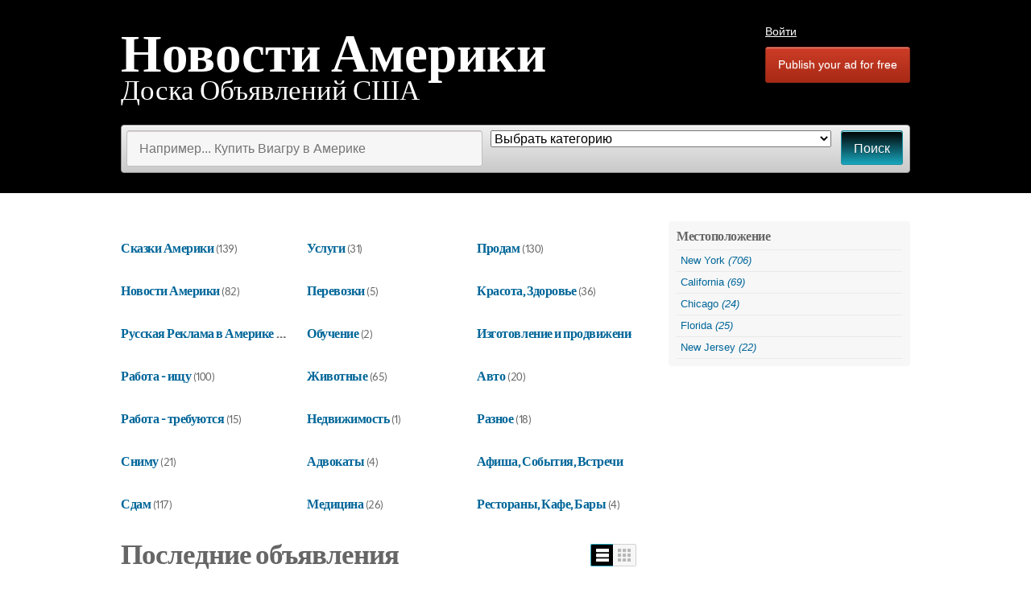

--- FILE ---
content_type: text/html; charset=UTF-8
request_url: https://www.usarus.com/connecticut/2010-06-07-10-12-15
body_size: 8825
content:

<!DOCTYPE html PUBLIC "-//W3C//DTD XHTML 1.0 Transitional//EN" "http://www.w3.org/TR/xhtml1/DTD/xhtml1-transitional.dtd">
<html xmlns="http://www.w3.org/1999/xhtml" dir="ltr" lang="ru-RU">
    <head>
        

<meta http-equiv="Content-type" content="text/html; charset=utf-8" />

<title>Новости Америки</title>
<meta name="title" content="Новости Америки" />
<meta name="description" content="Доска Объявлений США" />
<meta http-equiv="Cache-Control" content="no-cache" />
<meta http-equiv="Expires" content="Fri, Jan 01 1970 00:00:00 GMT" />

<meta name="viewport" content="initial-scale = 1.0,maximum-scale = 1.0" />

<meta name="apple-mobile-web-app-capable" content="yes">
<meta name="apple-mobile-web-app-status-bar-style" content="black">

<!-- favicon -->
<link rel="shortcut icon" href="https://www.usarus.com/oc-content/themes/bender/favicon/favicon-48.png">
<link rel="apple-touch-icon-precomposed" sizes="144x144" href="https://www.usarus.com/oc-content/themes/bender/favicon/favicon-144.png">
<link rel="apple-touch-icon-precomposed" sizes="114x114" href="https://www.usarus.com/oc-content/themes/bender/favicon/favicon-114.png">
<link rel="apple-touch-icon-precomposed" sizes="72x72" href="https://www.usarus.com/oc-content/themes/bender/favicon/favicon-72.png">
<link rel="apple-touch-icon-precomposed" href="https://www.usarus.com/oc-content/themes/bender/favicon/favicon-57.png">
<!-- /favicon -->

<link href="https://www.usarus.com/oc-content/themes/bender/js/jquery-ui/jquery-ui-1.10.2.custom.min.css" rel="stylesheet" type="text/css" />

<script type="text/javascript">
    var bender = window.bender || {};
    bender.base_url = 'https://www.usarus.com/index.php';
    bender.langs = {"delete":"\u0423\u0434\u0430\u043b\u0438\u0442\u044c","cancel":"\u041e\u0442\u043c\u0435\u043d\u0438\u0442\u044c"};
    bender.fancybox_prev = 'Предыдущее изображение';
    bender.fancybox_next = 'Следующее изображение';
    bender.fancybox_closeBtn = 'Закрыть';
</script>
<link href="https://www.usarus.com/oc-content/themes/bender/css/main.css" rel="stylesheet" type="text/css" />
<!-- Facebook Open Graph Tags-->
<meta property="og:title" content="Новости Америки" />
<meta property="og:site_name" content="Новости Америки"/>
<meta property="og:url" content="http://www.usarus.com/connecticut/2010-06-07-10-12-15" />
<meta property="og:description" content="Доска Объявлений США" />
<meta property="og:locale" content="ru_RU" />
<meta property="og:image" content="" />

<!-- Twitter Tags-->
<meta name="twitter:card" content="summary" />
<meta name="twitter:site" content="@Анонимно" />
<meta name="twitter:title" content="Новости Америки" />
<meta name="twitter:description" content="Доска Объявлений США" />
<meta name="twitter:image" content="" />

<meta name="robots" content="index, follow" />
<meta name="googlebot" content="index, follow" />
<link href="https://www.usarus.com/oc-content/themes/bender/js/fancybox/jquery.fancybox.css" rel="stylesheet" type="text/css" />
<link href="https://www.usarus.com/oc-content/themes/bender/css/font-awesome-4.1.0/css/font-awesome.min.css" rel="stylesheet" type="text/css" />
<link href="https://www.usarus.com/oc-includes/osclass/assets/js/fineuploader/fineuploader.css" rel="stylesheet" type="text/css" />
<link href="https://www.usarus.com/oc-content/themes/bender/css/ajax-uploader.css" rel="stylesheet" type="text/css" />
<script type="text/javascript" src="https://www.usarus.com/oc-includes/osclass/assets/js/jquery.min.js"></script>
<script type="text/javascript" src="https://www.usarus.com/oc-content/themes/bender/js/fancybox/jquery.fancybox.pack.js"></script>
<script type="text/javascript" src="https://www.usarus.com/oc-includes/osclass/assets/js/date.js"></script>
<script type="text/javascript" src="https://www.usarus.com/oc-includes/osclass/assets/js/fineuploader/jquery.fineuploader.min.js"></script>
<script type="text/javascript" src="https://www.usarus.com/oc-includes/osclass/assets/js/jquery-ui.min.js"></script>
<script type="text/javascript" src="https://www.usarus.com/oc-content/themes/bender/js/global.js"></script>
    </head>
<body class="has-searchbox home">
<div id="header">
    <!-- header ad 728x60-->
    <div class="ads_header">
        <!-- /header ad 728x60-->
    </div>
    <div class="clear"></div>
    <div class="wrapper">
        <div id="logo">
            <a href="https://www.usarus.com/">Новости Америки</a>            <span id="description">Доска Объявлений США</span>
        </div>
        <ul class="nav">
                                                    <li><a id="login_open" href="https://www.usarus.com/index.php?page=login">Войти</a></li>
                                                                <li class="publish"><a href="https://www.usarus.com/index.php?page=item&action=item_add">Publish your ad for free</a></li>
                    </ul>

    </div>
        <form action="https://www.usarus.com/index.php" method="get" class="search nocsrf" >
        <input type="hidden" name="page" value="search"/>
        <div class="main-search">
            <div class="cell">
                <input type="text" name="sPattern" id="query" class="input-text" value="" placeholder="Например... Купить Виагру в Америке" />
            </div>
                            <div class="cell selector">
                    <select name="sCategory" id="sCategory"><option value="">Выбрать категорию</option><option value="18">Сказки Америки</option><option value="22">Новости Америки</option><option value="19">Русская Реклама в Америке</option><option value="2">Работа - ищу</option><option value="1">Работа - требуются</option><option value="4">Сниму</option><option value="3">Сдам</option><option value="6">Услуги</option><option value="13">Перевозки</option><option value="12">Обучение </option><option value="11">Животные</option><option value="10">Недвижимость</option><option value="9">Адвокаты</option><option value="8">Медицина</option><option value="7">Продам</option><option value="16">Красота, Здоровье</option><option value="21">Изготовление и продвижение сайтов в США Америке </option><option value="14">Авто</option><option value="17">Разное</option><option value="20">Афиша, События, Встречи</option><option value="23">Рестораны, Кафе, Бары</option></select>                </div>
                <div class="cell reset-padding">
                            <button class="ui-button ui-button-big js-submit">Поиск</button>
            </div>
        </div>
        <div id="message-seach"></div>
    </form>
    </div>
<div class="wrapper wrapper-flash">
        </div>
<div class="wrapper" id="content">
        <div id="main">
                     <div class="cell_3 first_cel">    <ul class="r-list">
       <li>
         <h1>
                              <a class="category skazki-ameriki" href="https://www.usarus.com/index.php?page=search&sCategory=18">Сказки Америки</a> <span>(139)</span>
                   </h1>
                </li>
    </ul>
            <ul class="r-list">
       <li>
         <h1>
                              <a class="category novosti-ameriki" href="https://www.usarus.com/index.php?page=search&sCategory=22">Новости Америки</a> <span>(82)</span>
                   </h1>
                </li>
    </ul>
            <ul class="r-list">
       <li>
         <h1>
                              <a class="category russkaja-reklama-v-amerike" href="https://www.usarus.com/index.php?page=search&sCategory=19">Русская Реклама в Америке</a> <span>(16)</span>
                   </h1>
                </li>
    </ul>
            <ul class="r-list">
       <li>
         <h1>
                              <a class="category rabota-ishhu" href="https://www.usarus.com/index.php?page=search&sCategory=2">Работа - ищу</a> <span>(100)</span>
                   </h1>
                </li>
    </ul>
            <ul class="r-list">
       <li>
         <h1>
                              <a class="category rabota-trebujutsja" href="https://www.usarus.com/index.php?page=search&sCategory=1">Работа - требуются</a> <span>(15)</span>
                   </h1>
                </li>
    </ul>
            <ul class="r-list">
       <li>
         <h1>
                              <a class="category snimu" href="https://www.usarus.com/index.php?page=search&sCategory=4">Сниму</a> <span>(21)</span>
                   </h1>
                </li>
    </ul>
            <ul class="r-list">
       <li>
         <h1>
                              <a class="category sdam" href="https://www.usarus.com/index.php?page=search&sCategory=3">Сдам</a> <span>(117)</span>
                   </h1>
                </li>
    </ul>
        </div><div class="cell_3">    <ul class="r-list">
       <li>
         <h1>
                              <a class="category uslugi" href="https://www.usarus.com/index.php?page=search&sCategory=6">Услуги</a> <span>(31)</span>
                   </h1>
                </li>
    </ul>
            <ul class="r-list">
       <li>
         <h1>
                              <a class="category perevozki" href="https://www.usarus.com/index.php?page=search&sCategory=13">Перевозки</a> <span>(5)</span>
                   </h1>
                </li>
    </ul>
            <ul class="r-list">
       <li>
         <h1>
                              <a class="category obuchenie" href="https://www.usarus.com/index.php?page=search&sCategory=12">Обучение </a> <span>(2)</span>
                   </h1>
                </li>
    </ul>
            <ul class="r-list">
       <li>
         <h1>
                              <a class="category zhivotnye" href="https://www.usarus.com/index.php?page=search&sCategory=11">Животные</a> <span>(65)</span>
                   </h1>
                </li>
    </ul>
            <ul class="r-list">
       <li>
         <h1>
                              <a class="category nedvizhimost" href="https://www.usarus.com/index.php?page=search&sCategory=10">Недвижимость</a> <span>(1)</span>
                   </h1>
                </li>
    </ul>
            <ul class="r-list">
       <li>
         <h1>
                              <a class="category advokaty" href="https://www.usarus.com/index.php?page=search&sCategory=9">Адвокаты</a> <span>(4)</span>
                   </h1>
                </li>
    </ul>
            <ul class="r-list">
       <li>
         <h1>
                              <a class="category medicina" href="https://www.usarus.com/index.php?page=search&sCategory=8">Медицина</a> <span>(26)</span>
                   </h1>
                </li>
    </ul>
        </div><div class="cell_3">    <ul class="r-list">
       <li>
         <h1>
                              <a class="category prodam" href="https://www.usarus.com/index.php?page=search&sCategory=7">Продам</a> <span>(130)</span>
                   </h1>
                </li>
    </ul>
            <ul class="r-list">
       <li>
         <h1>
                              <a class="category krasota-zdorove" href="https://www.usarus.com/index.php?page=search&sCategory=16">Красота, Здоровье</a> <span>(36)</span>
                   </h1>
                </li>
    </ul>
            <ul class="r-list">
       <li>
         <h1>
                              <a class="category izgotovlenie-i-prodvizhenie-sajtov-v-ssha-amerike" href="https://www.usarus.com/index.php?page=search&sCategory=21">Изготовление и продвижение сайтов в США Америке </a> <span>(6)</span>
                   </h1>
                </li>
    </ul>
            <ul class="r-list">
       <li>
         <h1>
                              <a class="category avto" href="https://www.usarus.com/index.php?page=search&sCategory=14">Авто</a> <span>(20)</span>
                   </h1>
                </li>
    </ul>
            <ul class="r-list">
       <li>
         <h1>
                              <a class="category raznoe" href="https://www.usarus.com/index.php?page=search&sCategory=17">Разное</a> <span>(18)</span>
                   </h1>
                </li>
    </ul>
            <ul class="r-list">
       <li>
         <h1>
                              <a class="category afisha-sobytija-vstrechi" href="https://www.usarus.com/index.php?page=search&sCategory=20">Афиша, События, Встречи</a> <span>(6)</span>
                   </h1>
                </li>
    </ul>
            <ul class="r-list">
       <li>
         <h1>
                              <a class="category restorany-kafe-bary" href="https://www.usarus.com/index.php?page=search&sCategory=23">Рестораны, Кафе, Бары</a> <span>(4)</span>
                   </h1>
                </li>
    </ul>
    </div>        <div class="clear"></div>
<div class="latest_ads">
<h1><strong>Последние объявления</strong></h1>
     <div class="actions">
      <span class="doublebutton ">
           <a href="https://www.usarus.com/index.php?sShowAs=list" class="list-button" data-class-toggle="listing-grid" data-destination="#listing-card-list"><span>Список</span></a>
           <a href="https://www.usarus.com/index.php?sShowAs=gallery" class="grid-button" data-class-toggle="listing-grid" data-destination="#listing-card-list"><span>Grid</span></a>
      </span>
    </div>
    

<ul class="listing-card-list " id="listing-card-list">
    

<li class="listing-card first">
                <a class="listing-thumb" href="https://www.usarus.com/index.php?page=item&id=890" title="В Калифорнии разыскивают супругов осуждённых за масштабное мошенничество"><img src="https://www.usarus.com/oc-content/uploads/8/1238_thumbnail.jpg" title="" alt="В Калифорнии разыскивают супругов осуждённых за масштабное мошенничество" width="240" height="200"></a>
                <div class="listing-detail">
        <div class="listing-cell">
            <div class="listing-data">
                <div class="listing-basicinfo">
                    <a href="https://www.usarus.com/index.php?page=item&id=890" class="title" title="В Калифорнии разыскивают супругов осуждённых за масштабное мошенничество">В Калифорнии разыскивают супругов осуждённых за масштабное мошенничество</a>
                    <div class="listing-attributes">
                        <span class="category">Новости Америки</span> -
                        <span class="location">Los Angeles  (California)</span> <span class="g-hide">-</span> Февраль 1, 2026                                            </div>
                    <p>В Калифорнии разыскивают супругов Ричард Айвазан и Мариетта Терабелиан, осуждённых за масштабное мошенничество с государственными фондами помощи в период пандемии COVID-19. По данным следствия, пара незаконно получила более 20 миллионов долларов, под...</p>
                </div>
                            </div>
        </div>
    </div>
</li>

<li class="listing-card ">
                <a class="listing-thumb" href="https://www.usarus.com/index.php?page=item&id=889" title="Власти оштрафовали мигрантку почти на миллион долларов за отказ от депортации"><img src="https://www.usarus.com/oc-content/uploads/8/1237_thumbnail.jpg" title="" alt="Власти оштрафовали мигрантку почти на миллион долларов за отказ от депортации" width="240" height="200"></a>
                <div class="listing-detail">
        <div class="listing-cell">
            <div class="listing-data">
                <div class="listing-basicinfo">
                    <a href="https://www.usarus.com/index.php?page=item&id=889" class="title" title="Власти оштрафовали мигрантку почти на миллион долларов за отказ от депортации">Власти оштрафовали мигрантку почти на миллион долларов за отказ от депортации</a>
                    <div class="listing-attributes">
                        <span class="category">Новости Америки</span> -
                        <span class="location">  (Chicago)</span> <span class="g-hide">-</span> Январь 30, 2026                                            </div>
                    <p>Администрация Трампа подала иск против Марты Велис, требуя $941 114 плюс проценты. Иск связан с тем, что женщина не покинула США добровольно более трех лет после отказа в апелляции по иммиграционному делу в 2022 году. Администрация возобновила практи...</p>
                </div>
                            </div>
        </div>
    </div>
</li>

<li class="listing-card ">
                <a class="listing-thumb" href="https://www.usarus.com/index.php?page=item&id=888" title="Молодой охотник погиб, спасая свою собаку, провалившуюся под лед"><img src="https://www.usarus.com/oc-content/uploads/8/1236_thumbnail.jpg" title="" alt="Молодой охотник погиб, спасая свою собаку, провалившуюся под лед" width="240" height="200"></a>
                <div class="listing-detail">
        <div class="listing-cell">
            <div class="listing-data">
                <div class="listing-basicinfo">
                    <a href="https://www.usarus.com/index.php?page=item&id=888" class="title" title="Молодой охотник погиб, спасая свою собаку, провалившуюся под лед">Молодой охотник погиб, спасая свою собаку, провалившуюся под лед</a>
                    <div class="listing-attributes">
                        <span class="category">Новости Америки</span> -
                        <span class="location">  (Chicago)</span> <span class="g-hide">-</span> Январь 30, 2026                                            </div>
                    <p>23-летний Люк Киттерман погиб, пытаясь спасти свою собаку, которая провалилась под лед замерзшего пруда во время охоты на гусей. Он был на охоте с пятью друзьями, когда ретривер побежал за подбитой птицей и упал в воду из-за тонкого льда. Люк лег на ...</p>
                </div>
                            </div>
        </div>
    </div>
</li>

<li class="listing-card first">
                <a class="listing-thumb" href="https://www.usarus.com/index.php?page=item&id=887" title="Китай резко увеличил родовой туризм в США"><img src="https://www.usarus.com/oc-content/uploads/8/1235_thumbnail.jpg" title="" alt="Китай резко увеличил родовой туризм в США" width="240" height="200"></a>
                <div class="listing-detail">
        <div class="listing-cell">
            <div class="listing-data">
                <div class="listing-basicinfo">
                    <a href="https://www.usarus.com/index.php?page=item&id=887" class="title" title="Китай резко увеличил родовой туризм в США">Китай резко увеличил родовой туризм в США</a>
                    <div class="listing-attributes">
                        <span class="category">Новости Америки</span> -
                        <span class="location">Queens  (New York)</span> <span class="g-hide">-</span> Январь 30, 2026                                            </div>
                    <p>Китай резко увеличил родовой туризм в США: до 1,5 млн детей получили американское гражданство Родовой туризм, при котором беременные женщины рожают на территории США для получения гражданства ребенком по 14-й поправке, существует десятилетиями, но ки...</p>
                </div>
                            </div>
        </div>
    </div>
</li>

<li class="listing-card ">
                <a class="listing-thumb" href="https://www.usarus.com/index.php?page=item&id=886" title="Скончалась актриса Кэтрин О&#039;Хара"><img src="https://www.usarus.com/oc-content/uploads/8/1234_thumbnail.jpg" title="" alt="Скончалась актриса Кэтрин О&#039;Хара" width="240" height="200"></a>
                <div class="listing-detail">
        <div class="listing-cell">
            <div class="listing-data">
                <div class="listing-basicinfo">
                    <a href="https://www.usarus.com/index.php?page=item&id=886" class="title" title="Скончалась актриса Кэтрин О&#039;Хара">Скончалась актриса Кэтрин О'Хара</a>
                    <div class="listing-attributes">
                        <span class="category">Новости Америки</span> -
                        <span class="location">Manhattan  (New York)</span> <span class="g-hide">-</span> Январь 30, 2026                                            </div>
                    <p>Знаменитая канадская актриса и комедиантка Кэтрин О'Хара ушла из жизни. Информацию о смерти 71-летней звезды подтвердил ее менеджер изданию Variety. О'Хара получила всемирную известность благодаря роли матери Кевина Маккаллистера в фильмах «Один дома...</p>
                </div>
                            </div>
        </div>
    </div>
</li>

<li class="listing-card ">
                <a class="listing-thumb" href="https://www.usarus.com/index.php?page=item&id=885" title="Помощницу школьного директора обвинили в краже почти сотни товаров в Walmart"><img src="https://www.usarus.com/oc-content/uploads/8/1233_thumbnail.jpg" title="" alt="Помощницу школьного директора обвинили в краже почти сотни товаров в Walmart" width="240" height="200"></a>
                <div class="listing-detail">
        <div class="listing-cell">
            <div class="listing-data">
                <div class="listing-basicinfo">
                    <a href="https://www.usarus.com/index.php?page=item&id=885" class="title" title="Помощницу школьного директора обвинили в краже почти сотни товаров в Walmart">Помощницу школьного директора обвинили в краже почти сотни товаров в Walmart</a>
                    <div class="listing-attributes">
                        <span class="category">Новости Америки</span> -
                        <span class="location">Albany  (California)</span> <span class="g-hide">-</span> Январь 29, 2026                                            </div>
                    <p>Помощницу школьного директора обвинили в краже почти сотни товаров в Walmart с помощью схемы на самообслуживании 47-летняя Кортни Шоу обвиняется в краже 98 товаров из магазина Walmart в Вудстоке (Джорджия). Она использовала метод "стэкинга" на кассах...</p>
                </div>
                            </div>
        </div>
    </div>
</li>

<li class="listing-card first">
                <a class="listing-thumb" href="https://www.usarus.com/index.php?page=item&id=884" title="В округе Orange у местного жителя обнаружили корь"><img src="https://www.usarus.com/oc-content/uploads/8/1232_thumbnail.jpg" title="" alt="В округе Orange у местного жителя обнаружили корь" width="240" height="200"></a>
                <div class="listing-detail">
        <div class="listing-cell">
            <div class="listing-data">
                <div class="listing-basicinfo">
                    <a href="https://www.usarus.com/index.php?page=item&id=884" class="title" title="В округе Orange у местного жителя обнаружили корь">В округе Orange у местного жителя обнаружили корь</a>
                    <div class="listing-attributes">
                        <span class="category">Новости Америки</span> -
                        <span class="location">Los Angeles  (California)</span> <span class="g-hide">-</span> Январь 29, 2026                                            </div>
                    <p>Власти округа Orange подтвердили случай кори у молодого человека, вернувшегося из международной поездки. В период заразности инфицированный посетил спортзал EoS Fitness в Ladera Ranch (23 января с 2:00 p.m. до 4:00 p.m.) и центр AFC Urgent Care (23 я...</p>
                </div>
                            </div>
        </div>
    </div>
</li>

<li class="listing-card ">
                <a class="listing-thumb" href="https://www.usarus.com/index.php?page=item&id=883" title="роботакси Waymo на скорости 6 миль в час сбило ребенка у начальной школы."><img src="https://www.usarus.com/oc-content/uploads/8/1231_thumbnail.jpg" title="" alt="роботакси Waymo на скорости 6 миль в час сбило ребенка у начальной школы." width="240" height="200"></a>
                <div class="listing-detail">
        <div class="listing-cell">
            <div class="listing-data">
                <div class="listing-basicinfo">
                    <a href="https://www.usarus.com/index.php?page=item&id=883" class="title" title="роботакси Waymo на скорости 6 миль в час сбило ребенка у начальной школы.">роботакси Waymo на скорости 6 миль в час сбило ребенка у начальной школы.</a>
                    <div class="listing-attributes">
                        <span class="category">Новости Америки</span> -
                        <span class="location">  (Chicago)</span> <span class="g-hide">-</span> Январь 29, 2026                                            </div>
                    <p>в Санта-Монике произошло ЧП: роботакси Waymo на скорости 6 миль в час сбило ребенка у начальной школы. По информации компании, пострадавший получил незначительные травмы. Национальное управление безопасности дорожного движения (NHTSA) уже начало расс...</p>
                </div>
                            </div>
        </div>
    </div>
</li>

<li class="listing-card ">
                <a class="listing-thumb" href="https://www.usarus.com/index.php?page=item&id=882" title="Жители Голливуда требуют закрыть Lexington Pocket Park"><img src="https://www.usarus.com/oc-content/uploads/8/1230_thumbnail.jpg" title="" alt="Жители Голливуда требуют закрыть Lexington Pocket Park" width="240" height="200"></a>
                <div class="listing-detail">
        <div class="listing-cell">
            <div class="listing-data">
                <div class="listing-basicinfo">
                    <a href="https://www.usarus.com/index.php?page=item&id=882" class="title" title="Жители Голливуда требуют закрыть Lexington Pocket Park">Жители Голливуда требуют закрыть Lexington Pocket Park</a>
                    <div class="listing-attributes">
                        <span class="category">Новости Америки</span> -
                        <span class="location">Los Angeles  (California)</span> <span class="g-hide">-</span> Январь 28, 2026                                            </div>
                    <p>Жители Голливуда бьют тревогу из-за критического состояния Lexington Pocket Park, расположенного рядом с US 101 и Lexington Avenue. Территория парка переполнена мусором, человеческими отходами и граффити группировки MS-13, нанесенными прямо на детски...</p>
                </div>
                            </div>
        </div>
    </div>
</li>

<li class="listing-card first">
                <a class="listing-thumb" href="https://www.usarus.com/index.php?page=item&id=881" title="Вандал разбивает автомобили в Лос-Анджелесе"><img src="https://www.usarus.com/oc-content/uploads/8/1229_thumbnail.jpg" title="" alt="Вандал разбивает автомобили в Лос-Анджелесе" width="240" height="200"></a>
                <div class="listing-detail">
        <div class="listing-cell">
            <div class="listing-data">
                <div class="listing-basicinfo">
                    <a href="https://www.usarus.com/index.php?page=item&id=881" class="title" title="Вандал разбивает автомобили в Лос-Анджелесе">Вандал разбивает автомобили в Лос-Анджелесе</a>
                    <div class="listing-attributes">
                        <span class="category">Новости Америки</span> -
                        <span class="location">Los Angeles  (California)</span> <span class="g-hide">-</span> Январь 28, 2026                                            </div>
                    <p>В районе Silver Lake орудует серийный злоумышленник, целенаправленно уничтожающий лобовые стекла припаркованных машин. Последний инцидент произошел 24 января около 4:00 a.m. на пересечении Bellevue Avenue и Tularosa Drive. Камеры видеонаблюдения зафи...</p>
                </div>
                            </div>
        </div>
    </div>
</li>

<li class="listing-card ">
                <a class="listing-thumb" href="https://www.usarus.com/index.php?page=item&id=880" title="ByteDance разделяет свои операции в США!"><img src="https://www.usarus.com/oc-content/uploads/8/1228_thumbnail.jpg" title="" alt="ByteDance разделяет свои операции в США!" width="240" height="200"></a>
                <div class="listing-detail">
        <div class="listing-cell">
            <div class="listing-data">
                <div class="listing-basicinfo">
                    <a href="https://www.usarus.com/index.php?page=item&id=880" class="title" title="ByteDance разделяет свои операции в США!">ByteDance разделяет свои операции в США!</a>
                    <div class="listing-attributes">
                        <span class="category">Новости Америки</span> -
                        <span class="location">  (Chicago)</span> <span class="g-hide">-</span> Январь 28, 2026                                            </div>
                    <p>Новая компания TikTok USDS Joint Venture LLC станет самостоятельным игроком на рынке, чтобы успокоить опасения по поводу безопасности данных. Теперь 80% акций американского TikTok принадлежат не-китайским инвесторам, а ByteDance удерживает лишь 19.9%...</p>
                </div>
                            </div>
        </div>
    </div>
</li>

<li class="listing-card ">
                <a class="listing-thumb" href="https://www.usarus.com/index.php?page=item&id=879" title="Незнакомец ранил мужчину ножом в метро"><img src="https://www.usarus.com/oc-content/uploads/8/1227_thumbnail.jpg" title="" alt="Незнакомец ранил мужчину ножом в метро" width="240" height="200"></a>
                <div class="listing-detail">
        <div class="listing-cell">
            <div class="listing-data">
                <div class="listing-basicinfo">
                    <a href="https://www.usarus.com/index.php?page=item&id=879" class="title" title="Незнакомец ранил мужчину ножом в метро">Незнакомец ранил мужчину ножом в метро</a>
                    <div class="listing-attributes">
                        <span class="category">Новости Америки</span> -
                        <span class="location">Queens  (New York)</span> <span class="g-hide">-</span> Январь 28, 2026                                            </div>
                    <p>В среду около 5:20 a.m. на станции метро в Lower Manhattan 51-летний мужчина стоял на лестнице на Broadway–Lafayette St, когда к нему подошел незнакомец. Между ними завязался спор по неизвестным причинам, в ходе которого злоумышленник ударил пассажир...</p>
                </div>
                            </div>
        </div>
    </div>
</li>

<li class="listing-card first">
                <a class="listing-thumb" href="https://www.usarus.com/index.php?page=item&id=878" title="Нью-Йорк приостанавливает правила парковки для очистки города от снега"><img src="https://www.usarus.com/oc-content/uploads/8/1226_thumbnail.jpg" title="" alt="Нью-Йорк приостанавливает правила парковки для очистки города от снега" width="240" height="200"></a>
                <div class="listing-detail">
        <div class="listing-cell">
            <div class="listing-data">
                <div class="listing-basicinfo">
                    <a href="https://www.usarus.com/index.php?page=item&id=878" class="title" title="Нью-Йорк приостанавливает правила парковки для очистки города от снега">Нью-Йорк приостанавливает правила парковки для очистки города от снега</a>
                    <div class="listing-attributes">
                        <span class="category">Новости Америки</span> -
                        <span class="location">New York  (New York)</span> <span class="g-hide">-</span> Январь 28, 2026                                            </div>
                    <p>После зимнего шторма мэр Зохран Мамдани объявил о приостановке правил Alternate Side Parking (ASP) до воскресенья включительно. Обильный снегопад принес до 13 дюймов осадков в Нью-Йорк и до 15 дюймов на Long Island. Для ликвидации последствий задейст...</p>
                </div>
                            </div>
        </div>
    </div>
</li>

<li class="listing-card ">
                <a class="listing-thumb" href="https://www.usarus.com/index.php?page=item&id=877" title="Власти спасают бездомных после гибели восьми человек от холода"><img src="https://www.usarus.com/oc-content/uploads/8/1225_thumbnail.jpg" title="" alt="Власти спасают бездомных после гибели восьми человек от холода" width="240" height="200"></a>
                <div class="listing-detail">
        <div class="listing-cell">
            <div class="listing-data">
                <div class="listing-basicinfo">
                    <a href="https://www.usarus.com/index.php?page=item&id=877" class="title" title="Власти спасают бездомных после гибели восьми человек от холода">Власти спасают бездомных после гибели восьми человек от холода</a>
                    <div class="listing-attributes">
                        <span class="category">Новости Америки</span> -
                        <span class="location">Manhattan  (New York)</span> <span class="g-hide">-</span> Январь 28, 2026                                            </div>
                    <p>????В Нью-Йорке сохраняется режим Code Blue после того, как за выходные от экстремального холода погибли 8 человек. Власти подтвердили гибель шести человек в ночь с пятницы на субботу, еще одного – в воскресенье, и 90-летней женщины в Brooklyn в поне...</p>
                </div>
                            </div>
        </div>
    </div>
</li>

<li class="listing-card ">
                <a class="listing-thumb" href="https://www.usarus.com/index.php?page=item&id=876" title="Новая снежная буря угрожает Нью-Йорку"><img src="https://www.usarus.com/oc-content/uploads/8/1224_thumbnail.jpg" title="" alt="Новая снежная буря угрожает Нью-Йорку" width="240" height="200"></a>
                <div class="listing-detail">
        <div class="listing-cell">
            <div class="listing-data">
                <div class="listing-basicinfo">
                    <a href="https://www.usarus.com/index.php?page=item&id=876" class="title" title="Новая снежная буря угрожает Нью-Йорку">Новая снежная буря угрожает Нью-Йорку</a>
                    <div class="listing-attributes">
                        <span class="category">Новости Америки</span> -
                        <span class="location">Brooklyn  (New York)</span> <span class="g-hide">-</span> Январь 28, 2026                                            </div>
                    <p>После рекордного шторма Fern, принесшего 25 января около 30 см снега, Нью-Йорк готовится ко второму раунду непогоды. Метеорологи AccuWeather прогнозируют усиление зимней погоды на Восточном побережье в субботу, 31 января, и воскресенье, 1 февраля. Вп...</p>
                </div>
                            </div>
        </div>
    </div>
</li>

<li class="listing-card first">
                <a class="listing-thumb" href="https://www.usarus.com/index.php?page=item&id=875" title="Опознаны первые жертвы авиакатастрофы в штате Мэн."><img src="https://www.usarus.com/oc-content/uploads/8/1223_thumbnail.jpg" title="" alt="Опознаны первые жертвы авиакатастрофы в штате Мэн." width="240" height="200"></a>
                <div class="listing-detail">
        <div class="listing-cell">
            <div class="listing-data">
                <div class="listing-basicinfo">
                    <a href="https://www.usarus.com/index.php?page=item&id=875" class="title" title="Опознаны первые жертвы авиакатастрофы в штате Мэн.">Опознаны первые жертвы авиакатастрофы в штате Мэн.</a>
                    <div class="listing-attributes">
                        <span class="category">Новости Америки</span> -
                        <span class="location">  (Chicago)</span> <span class="g-hide">-</span> Январь 27, 2026                                            </div>
                    <p>Бангор, штат Мэн. Это пилот Джейсон Хоснер, 47 и жена Курта Арнольда, основателя известной юридической фирмы Arnold &amp; Itkin Law, Хьюстон, штат Техас. Контора известна своей активной поддержкой нелегалов и противедействию в судах Трампу и Миграцио...</p>
                </div>
                            </div>
        </div>
    </div>
</li>

<li class="listing-card ">
                <a class="listing-thumb" href="https://www.usarus.com/index.php?page=item&id=874" title="Intuit Dome признали одной из красивых арен мира"><img src="https://www.usarus.com/oc-content/uploads/8/1222_thumbnail.jpg" title="" alt="Intuit Dome признали одной из красивых арен мира" width="240" height="200"></a>
                <div class="listing-detail">
        <div class="listing-cell">
            <div class="listing-data">
                <div class="listing-basicinfo">
                    <a href="https://www.usarus.com/index.php?page=item&id=874" class="title" title="Intuit Dome признали одной из красивых арен мира">Intuit Dome признали одной из красивых арен мира</a>
                    <div class="listing-attributes">
                        <span class="category">Новости Америки</span> -
                        <span class="location">Los Angeles  (California)</span> <span class="g-hide">-</span> Январь 26, 2026                                            </div>
                    <p>Стадион Intuit Dome в Inglewood вошел в список самых красивых спортивных арен мира по версии премии ЮНЕСКО Prix Versailles и получил «Специальную премию за интерьер». Домашняя арена команды LA Clippers, открытая в августе 2024 года, была спроектирова...</p>
                </div>
                            </div>
        </div>
    </div>
</li>

<li class="listing-card ">
                <a class="listing-thumb" href="https://www.usarus.com/index.php?page=item&id=873" title="Должанская Отзывы Отвратительная База отдыха Радужная, Ейск"><img src="https://www.usarus.com/oc-content/uploads/8/1221_thumbnail.jpg" title="" alt="Должанская Отзывы Отвратительная База отдыха Радужная, Ейск" width="240" height="200"></a>
                <div class="listing-detail">
        <div class="listing-cell">
            <div class="listing-data">
                <div class="listing-basicinfo">
                    <a href="https://www.usarus.com/index.php?page=item&id=873" class="title" title="Должанская Отзывы Отвратительная База отдыха Радужная, Ейск">Должанская Отзывы Отвратительная База отдыха Радужная, Ейск</a>
                    <div class="listing-attributes">
                        <span class="category">Рестораны, Кафе, Бары</span> -
                        <span class="location">California City  (California)</span> <span class="g-hide">-</span> Январь 26, 2026                                            </div>
                    <p>Антисанитария, навязывание столовой в которой питание может вызвать тяжелейшие последстаия для здоровья. Нет заявленого интернета вайфай. Никто об этом даже не слышал что должен быть интернет . Одно вранье и наглость. Наглый жадный руководящий состав...</p>
                </div>
                            </div>
        </div>
    </div>
</li>

<li class="listing-card first">
                <a class="listing-thumb" href="https://www.usarus.com/index.php?page=item&id=872" title="Власти начали штрафовать за неубранный снег"><img src="https://www.usarus.com/oc-content/uploads/8/1220_thumbnail.jpg" title="" alt="Власти начали штрафовать за неубранный снег" width="240" height="200"></a>
                <div class="listing-detail">
        <div class="listing-cell">
            <div class="listing-data">
                <div class="listing-basicinfo">
                    <a href="https://www.usarus.com/index.php?page=item&id=872" class="title" title="Власти начали штрафовать за неубранный снег">Власти начали штрафовать за неубранный снег</a>
                    <div class="listing-attributes">
                        <span class="category">Новости Америки</span> -
                        <span class="location">Brooklyn  (New York)</span> <span class="g-hide">-</span> Январь 26, 2026                                            </div>
                    <p>Начиная с 12:30 p.m. понедельника, Департамент санитарии Нью-Йорка (DSNY) начал выписывать штрафы владельцам недвижимости, которые не очистили свои участки от снега и льда. По данным Национальной метеорологической службы, в воскресенье в некоторых ра...</p>
                </div>
                            </div>
        </div>
    </div>
</li>

<li class="listing-card ">
                <a class="listing-thumb" href="https://www.usarus.com/index.php?page=item&id=871" title="18 человек погибли из-за масштабного шторма в США"><img src="https://www.usarus.com/oc-content/uploads/8/1219_thumbnail.jpg" title="" alt="18 человек погибли из-за масштабного шторма в США" width="240" height="200"></a>
                <div class="listing-detail">
        <div class="listing-cell">
            <div class="listing-data">
                <div class="listing-basicinfo">
                    <a href="https://www.usarus.com/index.php?page=item&id=871" class="title" title="18 человек погибли из-за масштабного шторма в США">18 человек погибли из-за масштабного шторма в США</a>
                    <div class="listing-attributes">
                        <span class="category">Новости Америки</span> -
                        <span class="location">Brooklyn  (New York)</span> <span class="g-hide">-</span> Январь 26, 2026                                            </div>
                    <p>Масштабный зимний шторм принес 10–20 дюймов снега на Великие равнины и северо-восток США, а также опасный дождь со льдом и мокрый снег на юг. Снегопады достигли более 11 дюймов в Центральном парке Нью-Йорка (самые сильные с 2022 года), более 9 дюймов...</p>
                </div>
                            </div>
        </div>
    </div>
</li></ul>    <div class="clear"></div>
            <p class="see_more_link"><a href="https://www.usarus.com/index.php?page=search">
            <strong>See all listings &raquo;</strong></a>
        </p>
    </div>
</div><!-- main -->
<div id="sidebar">
        <div class="widget-box">
                <div class="box location">
            <h3><strong>Местоположение</strong></h3>
            <ul>
                            <li><a href="https://www.usarus.com/index.php?page=search&sRegion=270">New York <em>(706)</em></a></li>
                            <li><a href="https://www.usarus.com/index.php?page=search&sRegion=293">California <em>(69)</em></a></li>
                            <li><a href="https://www.usarus.com/index.php?page=search&sRegion=298">Chicago <em>(24)</em></a></li>
                            <li><a href="https://www.usarus.com/index.php?page=search&sRegion=297">Florida <em>(25)</em></a></li>
                            <li><a href="https://www.usarus.com/index.php?page=search&sRegion=268">New Jersey <em>(22)</em></a></li>
                        </ul>
        </div>
            </div>
</div>
<div class="clear"><!-- do not close, use main clossing tag for this case -->
</div><!-- content -->
</div>
<div id="responsive-trigger"></div>
<!-- footer -->
<div class="clear"></div>
<div id="footer">
    <div class="wrapper">
        <ul class="resp-toggle">
                                        <li><a href="https://www.usarus.com/index.php?page=login">Войти</a></li>
                                                                <li class="publish">
                <a href="https://www.usarus.com/index.php?page=item&action=item_add">Publish your ad for free</a>
            </li>
                    </ul>
        <ul>
                    <li>
             
            </li>
        </ul>
        <div>Ваша <a title="Реклама Америка" href="https://usarus.com/">Реклама Америка</a> USARUS.com</div>            </div>
</div>
<script type="application/ld+json">
{
  "@context": "http://schema.org/",
  "@type": "Organization",
    "name": "Новости Америки",
  "url": "http://www.usarus.com/connecticut/2010-06-07-10-12-15"
  }
</script>
  <script defer src="https://static.cloudflareinsights.com/beacon.min.js/vcd15cbe7772f49c399c6a5babf22c1241717689176015" integrity="sha512-ZpsOmlRQV6y907TI0dKBHq9Md29nnaEIPlkf84rnaERnq6zvWvPUqr2ft8M1aS28oN72PdrCzSjY4U6VaAw1EQ==" data-cf-beacon='{"version":"2024.11.0","token":"5ec9355e89544131b52cf6c242137442","r":1,"server_timing":{"name":{"cfCacheStatus":true,"cfEdge":true,"cfExtPri":true,"cfL4":true,"cfOrigin":true,"cfSpeedBrain":true},"location_startswith":null}}' crossorigin="anonymous"></script>
</body></html>
